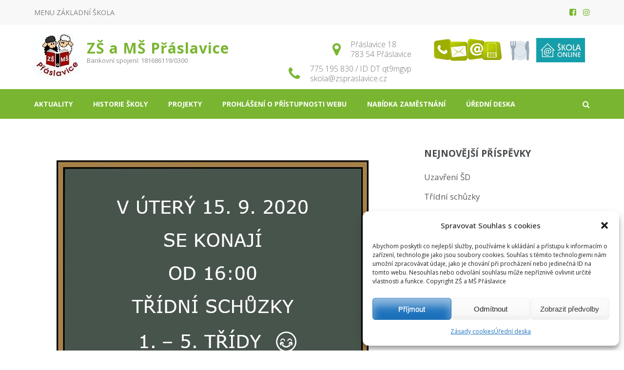

--- FILE ---
content_type: text/html; charset=UTF-8
request_url: https://zspraslavice.cz/2020/09/03/tridni-schuzky-2/
body_size: 11649
content:
<!DOCTYPE html>
<html lang="cs">
<head itemscope itemtype="http://schema.org/WebSite">
<meta charset="UTF-8">
<meta name="viewport" content="width=device-width, initial-scale=1">
<link rel="profile" href="https://gmpg.org/xfn/11">
<link rel="pingback" href="https://zspraslavice.cz/xmlrpc.php">

<title>Třídní schůzky &#8211; ZŠ a MŠ Přáslavice</title>
    <style>
        #wpadminbar #wp-admin-bar-vtrts_free_top_button .ab-icon:before {
            content: "\f185";
            color: #1DAE22;
            top: 3px;
        }
    </style>
    <meta name='robots' content='max-image-preview:large' />
<link rel='dns-prefetch' href='//fonts.googleapis.com' />
<link rel="alternate" type="application/rss+xml" title="ZŠ a MŠ Přáslavice &raquo; RSS zdroj" href="https://zspraslavice.cz/feed/" />
<script type="text/javascript">
window._wpemojiSettings = {"baseUrl":"https:\/\/s.w.org\/images\/core\/emoji\/14.0.0\/72x72\/","ext":".png","svgUrl":"https:\/\/s.w.org\/images\/core\/emoji\/14.0.0\/svg\/","svgExt":".svg","source":{"concatemoji":"https:\/\/zspraslavice.cz\/wp-includes\/js\/wp-emoji-release.min.js?ver=8e46d08663ae7c89ac952b5b1289b88f"}};
/*! This file is auto-generated */
!function(e,a,t){var n,r,o,i=a.createElement("canvas"),p=i.getContext&&i.getContext("2d");function s(e,t){var a=String.fromCharCode,e=(p.clearRect(0,0,i.width,i.height),p.fillText(a.apply(this,e),0,0),i.toDataURL());return p.clearRect(0,0,i.width,i.height),p.fillText(a.apply(this,t),0,0),e===i.toDataURL()}function c(e){var t=a.createElement("script");t.src=e,t.defer=t.type="text/javascript",a.getElementsByTagName("head")[0].appendChild(t)}for(o=Array("flag","emoji"),t.supports={everything:!0,everythingExceptFlag:!0},r=0;r<o.length;r++)t.supports[o[r]]=function(e){if(p&&p.fillText)switch(p.textBaseline="top",p.font="600 32px Arial",e){case"flag":return s([127987,65039,8205,9895,65039],[127987,65039,8203,9895,65039])?!1:!s([55356,56826,55356,56819],[55356,56826,8203,55356,56819])&&!s([55356,57332,56128,56423,56128,56418,56128,56421,56128,56430,56128,56423,56128,56447],[55356,57332,8203,56128,56423,8203,56128,56418,8203,56128,56421,8203,56128,56430,8203,56128,56423,8203,56128,56447]);case"emoji":return!s([129777,127995,8205,129778,127999],[129777,127995,8203,129778,127999])}return!1}(o[r]),t.supports.everything=t.supports.everything&&t.supports[o[r]],"flag"!==o[r]&&(t.supports.everythingExceptFlag=t.supports.everythingExceptFlag&&t.supports[o[r]]);t.supports.everythingExceptFlag=t.supports.everythingExceptFlag&&!t.supports.flag,t.DOMReady=!1,t.readyCallback=function(){t.DOMReady=!0},t.supports.everything||(n=function(){t.readyCallback()},a.addEventListener?(a.addEventListener("DOMContentLoaded",n,!1),e.addEventListener("load",n,!1)):(e.attachEvent("onload",n),a.attachEvent("onreadystatechange",function(){"complete"===a.readyState&&t.readyCallback()})),(e=t.source||{}).concatemoji?c(e.concatemoji):e.wpemoji&&e.twemoji&&(c(e.twemoji),c(e.wpemoji)))}(window,document,window._wpemojiSettings);
</script>
<style type="text/css">
img.wp-smiley,
img.emoji {
	display: inline !important;
	border: none !important;
	box-shadow: none !important;
	height: 1em !important;
	width: 1em !important;
	margin: 0 0.07em !important;
	vertical-align: -0.1em !important;
	background: none !important;
	padding: 0 !important;
}
</style>
	<link rel='stylesheet' id='twb-open-sans-css' href='https://fonts.googleapis.com/css?family=Open+Sans%3A300%2C400%2C500%2C600%2C700%2C800&#038;display=swap&#038;ver=6.1.9' type='text/css' media='all' />
<link rel='stylesheet' id='twbbwg-global-css' href='https://zspraslavice.cz/wp-content/plugins/photo-gallery/booster/assets/css/global.css?ver=1.0.0' type='text/css' media='all' />
<link rel='stylesheet' id='wp-block-library-css' href='https://zspraslavice.cz/wp-includes/css/dist/block-library/style.min.css?ver=8e46d08663ae7c89ac952b5b1289b88f' type='text/css' media='all' />
<link rel='stylesheet' id='classic-theme-styles-css' href='https://zspraslavice.cz/wp-includes/css/classic-themes.min.css?ver=1' type='text/css' media='all' />
<style id='global-styles-inline-css' type='text/css'>
body{--wp--preset--color--black: #000000;--wp--preset--color--cyan-bluish-gray: #abb8c3;--wp--preset--color--white: #ffffff;--wp--preset--color--pale-pink: #f78da7;--wp--preset--color--vivid-red: #cf2e2e;--wp--preset--color--luminous-vivid-orange: #ff6900;--wp--preset--color--luminous-vivid-amber: #fcb900;--wp--preset--color--light-green-cyan: #7bdcb5;--wp--preset--color--vivid-green-cyan: #00d084;--wp--preset--color--pale-cyan-blue: #8ed1fc;--wp--preset--color--vivid-cyan-blue: #0693e3;--wp--preset--color--vivid-purple: #9b51e0;--wp--preset--gradient--vivid-cyan-blue-to-vivid-purple: linear-gradient(135deg,rgba(6,147,227,1) 0%,rgb(155,81,224) 100%);--wp--preset--gradient--light-green-cyan-to-vivid-green-cyan: linear-gradient(135deg,rgb(122,220,180) 0%,rgb(0,208,130) 100%);--wp--preset--gradient--luminous-vivid-amber-to-luminous-vivid-orange: linear-gradient(135deg,rgba(252,185,0,1) 0%,rgba(255,105,0,1) 100%);--wp--preset--gradient--luminous-vivid-orange-to-vivid-red: linear-gradient(135deg,rgba(255,105,0,1) 0%,rgb(207,46,46) 100%);--wp--preset--gradient--very-light-gray-to-cyan-bluish-gray: linear-gradient(135deg,rgb(238,238,238) 0%,rgb(169,184,195) 100%);--wp--preset--gradient--cool-to-warm-spectrum: linear-gradient(135deg,rgb(74,234,220) 0%,rgb(151,120,209) 20%,rgb(207,42,186) 40%,rgb(238,44,130) 60%,rgb(251,105,98) 80%,rgb(254,248,76) 100%);--wp--preset--gradient--blush-light-purple: linear-gradient(135deg,rgb(255,206,236) 0%,rgb(152,150,240) 100%);--wp--preset--gradient--blush-bordeaux: linear-gradient(135deg,rgb(254,205,165) 0%,rgb(254,45,45) 50%,rgb(107,0,62) 100%);--wp--preset--gradient--luminous-dusk: linear-gradient(135deg,rgb(255,203,112) 0%,rgb(199,81,192) 50%,rgb(65,88,208) 100%);--wp--preset--gradient--pale-ocean: linear-gradient(135deg,rgb(255,245,203) 0%,rgb(182,227,212) 50%,rgb(51,167,181) 100%);--wp--preset--gradient--electric-grass: linear-gradient(135deg,rgb(202,248,128) 0%,rgb(113,206,126) 100%);--wp--preset--gradient--midnight: linear-gradient(135deg,rgb(2,3,129) 0%,rgb(40,116,252) 100%);--wp--preset--duotone--dark-grayscale: url('#wp-duotone-dark-grayscale');--wp--preset--duotone--grayscale: url('#wp-duotone-grayscale');--wp--preset--duotone--purple-yellow: url('#wp-duotone-purple-yellow');--wp--preset--duotone--blue-red: url('#wp-duotone-blue-red');--wp--preset--duotone--midnight: url('#wp-duotone-midnight');--wp--preset--duotone--magenta-yellow: url('#wp-duotone-magenta-yellow');--wp--preset--duotone--purple-green: url('#wp-duotone-purple-green');--wp--preset--duotone--blue-orange: url('#wp-duotone-blue-orange');--wp--preset--font-size--small: 13px;--wp--preset--font-size--medium: 20px;--wp--preset--font-size--large: 36px;--wp--preset--font-size--x-large: 42px;--wp--preset--spacing--20: 0.44rem;--wp--preset--spacing--30: 0.67rem;--wp--preset--spacing--40: 1rem;--wp--preset--spacing--50: 1.5rem;--wp--preset--spacing--60: 2.25rem;--wp--preset--spacing--70: 3.38rem;--wp--preset--spacing--80: 5.06rem;}:where(.is-layout-flex){gap: 0.5em;}body .is-layout-flow > .alignleft{float: left;margin-inline-start: 0;margin-inline-end: 2em;}body .is-layout-flow > .alignright{float: right;margin-inline-start: 2em;margin-inline-end: 0;}body .is-layout-flow > .aligncenter{margin-left: auto !important;margin-right: auto !important;}body .is-layout-constrained > .alignleft{float: left;margin-inline-start: 0;margin-inline-end: 2em;}body .is-layout-constrained > .alignright{float: right;margin-inline-start: 2em;margin-inline-end: 0;}body .is-layout-constrained > .aligncenter{margin-left: auto !important;margin-right: auto !important;}body .is-layout-constrained > :where(:not(.alignleft):not(.alignright):not(.alignfull)){max-width: var(--wp--style--global--content-size);margin-left: auto !important;margin-right: auto !important;}body .is-layout-constrained > .alignwide{max-width: var(--wp--style--global--wide-size);}body .is-layout-flex{display: flex;}body .is-layout-flex{flex-wrap: wrap;align-items: center;}body .is-layout-flex > *{margin: 0;}:where(.wp-block-columns.is-layout-flex){gap: 2em;}.has-black-color{color: var(--wp--preset--color--black) !important;}.has-cyan-bluish-gray-color{color: var(--wp--preset--color--cyan-bluish-gray) !important;}.has-white-color{color: var(--wp--preset--color--white) !important;}.has-pale-pink-color{color: var(--wp--preset--color--pale-pink) !important;}.has-vivid-red-color{color: var(--wp--preset--color--vivid-red) !important;}.has-luminous-vivid-orange-color{color: var(--wp--preset--color--luminous-vivid-orange) !important;}.has-luminous-vivid-amber-color{color: var(--wp--preset--color--luminous-vivid-amber) !important;}.has-light-green-cyan-color{color: var(--wp--preset--color--light-green-cyan) !important;}.has-vivid-green-cyan-color{color: var(--wp--preset--color--vivid-green-cyan) !important;}.has-pale-cyan-blue-color{color: var(--wp--preset--color--pale-cyan-blue) !important;}.has-vivid-cyan-blue-color{color: var(--wp--preset--color--vivid-cyan-blue) !important;}.has-vivid-purple-color{color: var(--wp--preset--color--vivid-purple) !important;}.has-black-background-color{background-color: var(--wp--preset--color--black) !important;}.has-cyan-bluish-gray-background-color{background-color: var(--wp--preset--color--cyan-bluish-gray) !important;}.has-white-background-color{background-color: var(--wp--preset--color--white) !important;}.has-pale-pink-background-color{background-color: var(--wp--preset--color--pale-pink) !important;}.has-vivid-red-background-color{background-color: var(--wp--preset--color--vivid-red) !important;}.has-luminous-vivid-orange-background-color{background-color: var(--wp--preset--color--luminous-vivid-orange) !important;}.has-luminous-vivid-amber-background-color{background-color: var(--wp--preset--color--luminous-vivid-amber) !important;}.has-light-green-cyan-background-color{background-color: var(--wp--preset--color--light-green-cyan) !important;}.has-vivid-green-cyan-background-color{background-color: var(--wp--preset--color--vivid-green-cyan) !important;}.has-pale-cyan-blue-background-color{background-color: var(--wp--preset--color--pale-cyan-blue) !important;}.has-vivid-cyan-blue-background-color{background-color: var(--wp--preset--color--vivid-cyan-blue) !important;}.has-vivid-purple-background-color{background-color: var(--wp--preset--color--vivid-purple) !important;}.has-black-border-color{border-color: var(--wp--preset--color--black) !important;}.has-cyan-bluish-gray-border-color{border-color: var(--wp--preset--color--cyan-bluish-gray) !important;}.has-white-border-color{border-color: var(--wp--preset--color--white) !important;}.has-pale-pink-border-color{border-color: var(--wp--preset--color--pale-pink) !important;}.has-vivid-red-border-color{border-color: var(--wp--preset--color--vivid-red) !important;}.has-luminous-vivid-orange-border-color{border-color: var(--wp--preset--color--luminous-vivid-orange) !important;}.has-luminous-vivid-amber-border-color{border-color: var(--wp--preset--color--luminous-vivid-amber) !important;}.has-light-green-cyan-border-color{border-color: var(--wp--preset--color--light-green-cyan) !important;}.has-vivid-green-cyan-border-color{border-color: var(--wp--preset--color--vivid-green-cyan) !important;}.has-pale-cyan-blue-border-color{border-color: var(--wp--preset--color--pale-cyan-blue) !important;}.has-vivid-cyan-blue-border-color{border-color: var(--wp--preset--color--vivid-cyan-blue) !important;}.has-vivid-purple-border-color{border-color: var(--wp--preset--color--vivid-purple) !important;}.has-vivid-cyan-blue-to-vivid-purple-gradient-background{background: var(--wp--preset--gradient--vivid-cyan-blue-to-vivid-purple) !important;}.has-light-green-cyan-to-vivid-green-cyan-gradient-background{background: var(--wp--preset--gradient--light-green-cyan-to-vivid-green-cyan) !important;}.has-luminous-vivid-amber-to-luminous-vivid-orange-gradient-background{background: var(--wp--preset--gradient--luminous-vivid-amber-to-luminous-vivid-orange) !important;}.has-luminous-vivid-orange-to-vivid-red-gradient-background{background: var(--wp--preset--gradient--luminous-vivid-orange-to-vivid-red) !important;}.has-very-light-gray-to-cyan-bluish-gray-gradient-background{background: var(--wp--preset--gradient--very-light-gray-to-cyan-bluish-gray) !important;}.has-cool-to-warm-spectrum-gradient-background{background: var(--wp--preset--gradient--cool-to-warm-spectrum) !important;}.has-blush-light-purple-gradient-background{background: var(--wp--preset--gradient--blush-light-purple) !important;}.has-blush-bordeaux-gradient-background{background: var(--wp--preset--gradient--blush-bordeaux) !important;}.has-luminous-dusk-gradient-background{background: var(--wp--preset--gradient--luminous-dusk) !important;}.has-pale-ocean-gradient-background{background: var(--wp--preset--gradient--pale-ocean) !important;}.has-electric-grass-gradient-background{background: var(--wp--preset--gradient--electric-grass) !important;}.has-midnight-gradient-background{background: var(--wp--preset--gradient--midnight) !important;}.has-small-font-size{font-size: var(--wp--preset--font-size--small) !important;}.has-medium-font-size{font-size: var(--wp--preset--font-size--medium) !important;}.has-large-font-size{font-size: var(--wp--preset--font-size--large) !important;}.has-x-large-font-size{font-size: var(--wp--preset--font-size--x-large) !important;}
.wp-block-navigation a:where(:not(.wp-element-button)){color: inherit;}
:where(.wp-block-columns.is-layout-flex){gap: 2em;}
.wp-block-pullquote{font-size: 1.5em;line-height: 1.6;}
</style>
<link rel='stylesheet' id='ff-google-fonts-css' href='//fonts.googleapis.com/css?family=Raleway%3A400%2C500%2C700&#038;ver=071120180241' type='text/css' media='all' />
<link rel='stylesheet' id='ff-shortcodes-css' href='https://zspraslavice.cz/wp-content/plugins/fruitful-shortcodes/fruitful-shortcodes-2.0.0/assets/css/front.css?ver=071120180241' type='text/css' media='all' />
<link rel='stylesheet' id='bwg_fonts-css' href='https://zspraslavice.cz/wp-content/plugins/photo-gallery/css/bwg-fonts/fonts.css?ver=0.0.1' type='text/css' media='all' />
<link rel='stylesheet' id='sumoselect-css' href='https://zspraslavice.cz/wp-content/plugins/photo-gallery/css/sumoselect.min.css?ver=3.4.6' type='text/css' media='all' />
<link rel='stylesheet' id='mCustomScrollbar-css' href='https://zspraslavice.cz/wp-content/plugins/photo-gallery/css/jquery.mCustomScrollbar.min.css?ver=3.1.5' type='text/css' media='all' />
<link rel='stylesheet' id='bwg_googlefonts-css' href='https://fonts.googleapis.com/css?family=Ubuntu&#038;subset=greek,latin,greek-ext,vietnamese,cyrillic-ext,latin-ext,cyrillic' type='text/css' media='all' />
<link rel='stylesheet' id='bwg_frontend-css' href='https://zspraslavice.cz/wp-content/plugins/photo-gallery/css/styles.min.css?ver=1.8.22' type='text/css' media='all' />
<link rel='stylesheet' id='cmplz-general-css' href='https://zspraslavice.cz/wp-content/plugins/complianz-gdpr/assets/css/cookieblocker.min.css?ver=6.5.5' type='text/css' media='all' />
<link rel='stylesheet' id='education-zone-style-css' href='https://zspraslavice.cz/wp-content/themes/education-zone-modified/style.css?ver=8e46d08663ae7c89ac952b5b1289b88f' type='text/css' media='all' />
<link rel='stylesheet' id='school-zone-style-css' href='https://zspraslavice.cz/wp-content/themes/school-zone-modified/style.css?ver=1.0.1' type='text/css' media='all' />
<link rel='stylesheet' id='font-awesome-css' href='https://zspraslavice.cz/wp-content/plugins/fruitful-shortcodes/fruitful-shortcodes-2.0.0/assets/libs/fontawesome/css/font-awesome.min.css?ver=071120180241' type='text/css' media='all' />
<link rel='stylesheet' id='owl-carousel-css' href='https://zspraslavice.cz/wp-content/themes/education-zone-modified/css/owl.carousel.min.css?ver=8e46d08663ae7c89ac952b5b1289b88f' type='text/css' media='all' />
<link rel='stylesheet' id='owl-theme-default-css' href='https://zspraslavice.cz/wp-content/themes/education-zone-modified/css/owl.theme.default.min.css?ver=8e46d08663ae7c89ac952b5b1289b88f' type='text/css' media='all' />
<link rel='stylesheet' id='jquery-sidr-light-css' href='https://zspraslavice.cz/wp-content/themes/education-zone-modified/css/jquery.sidr.light.min.css?ver=8e46d08663ae7c89ac952b5b1289b88f' type='text/css' media='all' />
<link rel='stylesheet' id='education-zone-google-fonts-css' href='//fonts.googleapis.com/css?family=Open+Sans%3A400%2C900%2C700&#038;subset=latin-ext&#038;ver=6.1.9' type='text/css' media='all' />
<link rel='stylesheet' id='easy_table_style-css' href='https://zspraslavice.cz/wp-content/plugins/easy-table/themes/default/style.css?ver=1.8' type='text/css' media='all' />
<script type='text/javascript' src='https://zspraslavice.cz/wp-includes/js/jquery/jquery.min.js?ver=3.6.1' id='jquery-core-js'></script>
<script type='text/javascript' src='https://zspraslavice.cz/wp-includes/js/jquery/jquery-migrate.min.js?ver=3.3.2' id='jquery-migrate-js'></script>
<script type='text/javascript' src='https://zspraslavice.cz/wp-content/plugins/photo-gallery/booster/assets/js/circle-progress.js?ver=1.2.2' id='twbbwg-circle-js'></script>
<script type='text/javascript' id='twbbwg-global-js-extra'>
/* <![CDATA[ */
var twb = {"nonce":"6fcf4f84f1","ajax_url":"https:\/\/zspraslavice.cz\/wp-admin\/admin-ajax.php","plugin_url":"https:\/\/zspraslavice.cz\/wp-content\/plugins\/photo-gallery\/booster","href":"https:\/\/zspraslavice.cz\/wp-admin\/admin.php?page=twbbwg_photo-gallery"};
var twb = {"nonce":"6fcf4f84f1","ajax_url":"https:\/\/zspraslavice.cz\/wp-admin\/admin-ajax.php","plugin_url":"https:\/\/zspraslavice.cz\/wp-content\/plugins\/photo-gallery\/booster","href":"https:\/\/zspraslavice.cz\/wp-admin\/admin.php?page=twbbwg_photo-gallery"};
/* ]]> */
</script>
<script type='text/javascript' src='https://zspraslavice.cz/wp-content/plugins/photo-gallery/booster/assets/js/global.js?ver=1.0.0' id='twbbwg-global-js'></script>
<script type='text/javascript' id='ahc_front_js-js-extra'>
/* <![CDATA[ */
var ahc_ajax_front = {"ajax_url":"https:\/\/zspraslavice.cz\/wp-admin\/admin-ajax.php","page_id":"2848","page_title":"T\u0159\u00eddn\u00ed sch\u016fzky","post_type":"post"};
/* ]]> */
</script>
<script type='text/javascript' src='https://zspraslavice.cz/wp-content/plugins/visitors-traffic-real-time-statistics/js/front.js?ver=8e46d08663ae7c89ac952b5b1289b88f' id='ahc_front_js-js'></script>
<script type='text/javascript' src='https://zspraslavice.cz/wp-content/plugins/itro-popup/scripts/itro-scripts.js?ver=8e46d08663ae7c89ac952b5b1289b88f' id='itro-scripts-js'></script>
<script type='text/javascript' src='https://zspraslavice.cz/wp-content/plugins/photo-gallery/js/jquery.sumoselect.min.js?ver=3.4.6' id='sumoselect-js'></script>
<script type='text/javascript' src='https://zspraslavice.cz/wp-content/plugins/photo-gallery/js/tocca.min.js?ver=2.0.9' id='bwg_mobile-js'></script>
<script type='text/javascript' src='https://zspraslavice.cz/wp-content/plugins/photo-gallery/js/jquery.mCustomScrollbar.concat.min.js?ver=3.1.5' id='mCustomScrollbar-js'></script>
<script type='text/javascript' src='https://zspraslavice.cz/wp-content/plugins/photo-gallery/js/jquery.fullscreen.min.js?ver=0.6.0' id='jquery-fullscreen-js'></script>
<script type='text/javascript' id='bwg_frontend-js-extra'>
/* <![CDATA[ */
var bwg_objectsL10n = {"bwg_field_required":"je povinn\u00e9 pole.","bwg_mail_validation":"Toto nen\u00ed platn\u00e1 e-mailov\u00e1 adresa.","bwg_search_result":"Nejsou \u017e\u00e1dn\u00e9 sn\u00edmky, kter\u00e9 odpov\u00eddaj\u00ed zadan\u00fdm.","bwg_select_tag":"Select Tag","bwg_order_by":"Order By","bwg_search":"Hledat","bwg_show_ecommerce":"Show Ecommerce","bwg_hide_ecommerce":"Hide Ecommerce","bwg_show_comments":"Zobrazit koment\u00e1\u0159e","bwg_hide_comments":"Skr\u00fdt koment\u00e1\u0159e","bwg_restore":"Obnovit","bwg_maximize":"Maximalizovat","bwg_fullscreen":"Cel\u00e1 obrazovka","bwg_exit_fullscreen":"Ukon\u010dete cel\u00e1 obrazovka","bwg_search_tag":"SEARCH...","bwg_tag_no_match":"No tags found","bwg_all_tags_selected":"All tags selected","bwg_tags_selected":"tags selected","play":"P\u0159ehr\u00e1t","pause":"Pauza","is_pro":"","bwg_play":"P\u0159ehr\u00e1t","bwg_pause":"Pauza","bwg_hide_info":"Skr\u00fdt","bwg_show_info":"Zobrazit informace","bwg_hide_rating":"Hide rating","bwg_show_rating":"Show rating","ok":"Ok","cancel":"Cancel","select_all":"Select all","lazy_load":"0","lazy_loader":"https:\/\/zspraslavice.cz\/wp-content\/plugins\/photo-gallery\/images\/ajax_loader.png","front_ajax":"0","bwg_tag_see_all":"see all tags","bwg_tag_see_less":"see less tags"};
/* ]]> */
</script>
<script type='text/javascript' src='https://zspraslavice.cz/wp-content/plugins/photo-gallery/js/scripts.min.js?ver=1.8.22' id='bwg_frontend-js'></script>
<script type='text/javascript' src='https://zspraslavice.cz/wp-content/themes/school-zone-modified/js/js-image-slider.js?ver=8e46d08663ae7c89ac952b5b1289b88f' id='js-image-slider-js-js'></script>
<link rel="https://api.w.org/" href="https://zspraslavice.cz/wp-json/" /><link rel="alternate" type="application/json" href="https://zspraslavice.cz/wp-json/wp/v2/posts/2848" /><link rel="EditURI" type="application/rsd+xml" title="RSD" href="https://zspraslavice.cz/xmlrpc.php?rsd" />
<link rel="canonical" href="https://zspraslavice.cz/2020/09/03/tridni-schuzky-2/" />
<link rel="alternate" type="application/json+oembed" href="https://zspraslavice.cz/wp-json/oembed/1.0/embed?url=https%3A%2F%2Fzspraslavice.cz%2F2020%2F09%2F03%2Ftridni-schuzky-2%2F" />
<link rel="alternate" type="text/xml+oembed" href="https://zspraslavice.cz/wp-json/oembed/1.0/embed?url=https%3A%2F%2Fzspraslavice.cz%2F2020%2F09%2F03%2Ftridni-schuzky-2%2F&#038;format=xml" />
<style>.cmplz-hidden{display:none!important;}</style><script type="application/ld+json">
{
    "@context": "http://schema.org",
    "@type": "BlogPosting",
    "mainEntityOfPage": {
        "@type": "WebPage",
        "@id": "https://zspraslavice.cz/2020/09/03/tridni-schuzky-2/"
    },
    "headline": "Třídní schůzky",
    "image": {
        "@type": "ImageObject",
        "url": "https://zspraslavice.cz/wp-content/uploads/2020/09/TS.jpg",
        "width": 708,
        "height": 640
    },
    "datePublished": "2020-09-03T10:48:41+0200",
    "dateModified": "2020-09-03T10:48:41+0200",
    "author": {
        "@type": "Person",
        "name": "Eva Šrámková"
    },
    "publisher": {
        "@type": "Organization",
        "name": "ZŠ a MŠ Přáslavice",
        "description": "Bankovní spojení: 181686119/0300",
        "logo": {
            "@type": "ImageObject",
            "url": "https://zspraslavice.cz/wp-content/uploads/2019/03/cropped-logo-1-93x60.jpg",
            "width": 93,
            "height": 60
        }
    },
    "description": ""
}
</script>
<link rel="icon" href="https://zspraslavice.cz/wp-content/uploads/2019/03/cropped-logo-1-1-32x32.jpg" sizes="32x32" />
<link rel="icon" href="https://zspraslavice.cz/wp-content/uploads/2019/03/cropped-logo-1-1-192x192.jpg" sizes="192x192" />
<link rel="apple-touch-icon" href="https://zspraslavice.cz/wp-content/uploads/2019/03/cropped-logo-1-1-180x180.jpg" />
<meta name="msapplication-TileImage" content="https://zspraslavice.cz/wp-content/uploads/2019/03/cropped-logo-1-1-270x270.jpg" />
		<style type="text/css" id="wp-custom-css">
			.site-title a {
  font-family: 'Open Sans', sans-serif !important;
  font-size: 30px !important;
}		</style>
		</head>

<body data-rsssl=1 data-cmplz=1 class="post-template-default single single-post postid-2848 single-format-standard wp-custom-logo" itemscope itemtype="http://schema.org/WebPage">
    <div id="page" class="site">
        <header id="masthead" class="site-header header-two" role="banner">
                        <div class="header-holder">
                                    <div class="header-top">
                        <div class="container">
                            <div class="top-links">
                                                                    <div id="mobile-header-2">
                                        <a id="responsive-btn-child" href="#sidr-secondary-child"><i class="fa fa-bars"></i></a>
                                    </div>
                                    <nav id="top-navigation" class="secondary-nav" role="navigation">                  
                                        <div class="menu-zakladni-skola-2-container"><ul id="secondary-menu" class="menu"><li id="menu-item-4611" class="menu-item menu-item-type-post_type menu-item-object-page menu-item-4611"><a href="https://zspraslavice.cz/zakladni-skola/dokumenty/">MENU ZÁKLADNÍ ŠKOLA</a></li>
</ul></div>                                    </nav><!-- #site-navigation -->
                                                            </div>
                            	<ul class="social-networks">
		        <li><a href="https://www.facebook.com/zspraslavice" target="_blank" title="Facebook"><i class="fa fa-facebook-square"></i></a></li>
		        <li><a href="https://www.instagram.com/zspraslavice/" target="_blank" title="Instagram"><i class="fa fa-instagram"></i></a></li>
			</ul>
                            </div>
                    </div>
                                <div class="header-m">
                    <div class="container">
                        <div class="site-branding">
                            <a href="https://zspraslavice.cz/" class="custom-logo-link" rel="home"><img width="93" height="93" src="https://zspraslavice.cz/wp-content/uploads/2019/03/cropped-logo-1.jpg" class="custom-logo" alt="ZŠ a MŠ Přáslavice" decoding="async" srcset="https://zspraslavice.cz/wp-content/uploads/2019/03/cropped-logo-1.jpg 93w, https://zspraslavice.cz/wp-content/uploads/2019/03/cropped-logo-1-70x70.jpg 70w" sizes="(max-width: 93px) 100vw, 93px" /></a>                            <div class="text-logo">

                                                                    <p class="site-title"><a href="https://zspraslavice.cz/" rel="home">ZŠ a MŠ Přáslavice</a></p>
                                                                    <p class="site-description">Bankovní spojení: 181686119/0300</p>
                                 
                            </div><!-- .text-logo -->                   
                        </div><!-- .site-branding -->
													<span style="float:right;line-height: 67px;font-size: 40px;padding: 0 10px;">
							<a href="https://zspraslavice.cz/kontakty/"><img src="https://zspraslavice.cz/wp-content/uploads/2019/02/kontakty.png" alt="Kontakty" title="Kontakty" style="vertical-align: -0.2em !important;"></a>
<a href="https://www.strava.cz/strava5/Jidelnicky?zarizeni=11348"><span title="Jídelní lístek">🍽️</span></a>
<a href="https://www.skolaonline.cz/"><img src="https://zspraslavice.cz/wp-content/uploads/2024/03/IMG_3554-e1710933108250.jpeg" alt="Kontakty" title="Kontakty" style="vertical-align: -0.2em !important;"></a>
							</span>
												
                                                    <div class="info-box">
                                <i class="fa fa-map-marker" aria-hidden="true"></i>
                                <span class="header-address">Přáslavice 18<br>783 54 Přáslavice</span>
                            </div>

                                                    <div class="info-box"> 
                                <i class="fa fa-phone" aria-hidden="true"></i>
                                <span>
                                <a class="header-phone" href="tel:7751958309">775 195 830 / ID DT qt9mgvp</a> <a class="header-email" href="mailto:skola@zspraslavice.cz">skola@zspraslavice.cz</a>                                </span>
                            </div>

                                            </div>
                </div>
            </div>
            <div class="sticky-holder"></div>  
            <div class="header-bottom">
                <div class="container">

                        <div id="mobile-header">
        <a id="responsive-menu-button" href="#sidr-main"><i class="fa fa-bars"></i></a>
    </div>    
    <nav id="site-navigation" class="main-navigation" role="navigation" itemscope itemtype="http://schema.org/SiteNavigationElement">
        <div class="menu-hlavni-menu-container"><ul id="primary-menu" class="menu"><li id="menu-item-1349" class="menu-item menu-item-type-post_type menu-item-object-page current_page_parent menu-item-1349"><a href="https://zspraslavice.cz/aktuality/">Aktuality</a></li>
<li id="menu-item-1347" class="menu-item menu-item-type-post_type menu-item-object-page menu-item-1347"><a href="https://zspraslavice.cz/historie-skoly/">Historie školy</a></li>
<li id="menu-item-81" class="menu-item menu-item-type-post_type menu-item-object-page menu-item-81"><a href="https://zspraslavice.cz/projekty/">Projekty</a></li>
<li id="menu-item-1885" class="menu-item menu-item-type-post_type menu-item-object-page menu-item-home menu-item-1885"><a href="https://zspraslavice.cz/">Prohlášení o přístupnosti webu</a></li>
<li id="menu-item-2444" class="menu-item menu-item-type-post_type menu-item-object-page menu-item-2444"><a href="https://zspraslavice.cz/nabidka-zamestnani-2/">Nabídka zaměstnání</a></li>
<li id="menu-item-4780" class="menu-item menu-item-type-post_type menu-item-object-page menu-item-privacy-policy menu-item-4780"><a href="https://zspraslavice.cz/uredni-deska/">Úřední deska</a></li>
</ul></div>    </nav><!-- #site-navigation -->
                        
                    <div class="form-section">
                    <a href="#" id="search-btn"><i class="fa fa-search" aria-hidden="true"></i></a>
                        <div class="example">                       
                            <form role="search" method="get" class="search-form" action="https://zspraslavice.cz/">
				<label>
					<span class="screen-reader-text">Vyhledávání</span>
					<input type="search" class="search-field" placeholder="Hledat &hellip;" value="" name="s" />
				</label>
				<input type="submit" class="search-submit" value="Hledat" />
			</form>                        </div>
                    </div>
                </div>
            </div>
            
        </header>
        <div class="page-header">
		<div class="container">
	        
                    
		</div>
	</div>
        <div id="content" class="site-content">
            <div class="container">
                <div class="row">
    
	<div id="primary" class="content-area">
	    <main id="main" class="site-main" role="main">

		
<article id="post-2848" class="post-2848 post type-post status-publish format-standard has-post-thumbnail hentry category-nezarazene">
    <div class="post-thumbnail"><img width="708" height="640" src="https://zspraslavice.cz/wp-content/uploads/2020/09/TS.jpg" class="attachment-post-thumbnail size-post-thumbnail wp-post-image" alt="" decoding="async" srcset="https://zspraslavice.cz/wp-content/uploads/2020/09/TS.jpg 708w, https://zspraslavice.cz/wp-content/uploads/2020/09/TS-300x271.jpg 300w, https://zspraslavice.cz/wp-content/uploads/2020/09/TS-700x633.jpg 700w" sizes="(max-width: 708px) 100vw, 708px" /></div>    
	<header class="entry-header">
		<h1 class="entry-title" itemprop="headline">Třídní schůzky</h1>		<div class="entry-meta">
			<span class="posted-on"><i class="fa fa-calendar-o"></i><a href="https://zspraslavice.cz/2020/09/03/tridni-schuzky-2/" rel="bookmark"><time class="entry-date published updated" datetime="2020-09-03T10:48:41+02:00">3 Zář,2020</time></a></span>
	<span class="byline"><i class="fa fa-user"></i><span class="author vcard"><a class="url fn n" href="https://zspraslavice.cz/author/sramkovae/">Eva Šrámková</a></span></span>		</div><!-- .entry-meta -->
			</header><!-- .entry-header -->

	<div class="entry-content" itemprop="text">
			</div><!-- .entry-content -->

	</article><!-- #post-## -->

	<nav class="navigation post-navigation" aria-label="Příspěvky">
		<h2 class="screen-reader-text">Navigace pro příspěvek</h2>
		<div class="nav-links"><div class="nav-previous"><a href="https://zspraslavice.cz/2020/08/28/provoz-zs-a-ms-ve-sk-roce-2020-2021-vzhledem-ke-covid-19/" rel="prev">Provoz ZŠ a MŠ ve šk. roce 2020/2021 vzhledem ke COVID-19</a></div><div class="nav-next"><a href="https://zspraslavice.cz/2020/09/09/%ef%bb%bfprvni-tyden-skoly-v-zs-praslavice/" rel="next">﻿První týden školy v ZŠ Přáslavice</a></div></div>
	</nav>
		</main><!-- #main -->
	</div><!-- #primary -->


<aside id="secondary" class="widget-area" role="complementary" itemscope itemtype="http://schema.org/WPSideBar">
	
		<section id="recent-posts-2" class="widget widget_recent_entries">
		<h2 class="widget-title">Nejnovější příspěvky</h2>
		<ul>
											<li>
					<a href="https://zspraslavice.cz/2026/01/21/uzavreni-sd/">Uzavření ŠD</a>
									</li>
											<li>
					<a href="https://zspraslavice.cz/2025/12/18/tridni-schuzky-8/">Třídní schůzky</a>
									</li>
											<li>
					<a href="https://zspraslavice.cz/2025/12/12/zpivani-u-stromecku/">Zpívání u stromečku</a>
									</li>
											<li>
					<a href="https://zspraslavice.cz/2025/12/08/vanocni-skola-nenecisto/">Vánoční škola nenečisto</a>
									</li>
											<li>
					<a href="https://zspraslavice.cz/2025/12/08/zapis-do-prvniho-rocniku/">Zápis do prvního ročníku</a>
									</li>
					</ul>

		</section><section id="text-2" class="widget widget_text"><h2 class="widget-title">Projekty školy</h2>			<div class="textwidget"><p><img class="wp-image-27 alignleft" src="https://zspraslavice.cz/wp-content/uploads/2016/09/ZNAK_o.jpg" alt="Logo Přáslavice"  width="80" height="30"/><img class="wp-image-27" src="https://zspraslavice.cz/wp-content/uploads/2016/09/european-union-flag.jpg" alt="Logo evropské unie"  width="125" height="70"/><br />
<b><br />
Národní plán obnovy<br />
Digitalizujeme</b><br />
<a href="https://zspraslavice.cz/projekty/">Více informací o projektech</a></p>
</div>
		</section><section id="text-3" class="widget widget_text"><h2 class="widget-title">Adresa školy</h2>			<div class="textwidget"><p><b>Základní škola Přáslavice</b><br />
Přáslavice 18<br />
783 54 Přáslavice</p>
<p>Tel.: 775 195 830<br />
IČO: 750 28 867<br />
<a href="https://zspraslavice.cz/kontakty/">Více kontaktů</a></p>
</div>
		</section></aside><!-- #secondary -->
            </div>
        </div>
	</div><!-- #content -->

	<footer id="colophon" class="site-footer" role="contentinfo" itemscope itemtype="http://schema.org/WPFooter">
	    <div class="container">
	                  <div class="widget-area">
				<div class="row">
					
                                            <div class="col">
		<section id="recent-posts-4" class="widget widget_recent_entries">
		<h2 class="widget-title">Nejnovější příspěvky</h2>
		<ul>
											<li>
					<a href="https://zspraslavice.cz/2026/01/21/uzavreni-sd/">Uzavření ŠD</a>
									</li>
											<li>
					<a href="https://zspraslavice.cz/2025/12/18/tridni-schuzky-8/">Třídní schůzky</a>
									</li>
											<li>
					<a href="https://zspraslavice.cz/2025/12/12/zpivani-u-stromecku/">Zpívání u stromečku</a>
									</li>
					</ul>

		</section></div>                        
                     
                    
                                            <div class="col"><section id="meta-4" class="widget widget_meta"><h2 class="widget-title">Základní informace</h2>
		<ul>
						<li><a href="https://zspraslavice.cz/wp-login.php">Přihlásit se</a></li>
			<li><a href="https://zspraslavice.cz/feed/">Zdroj kanálů (příspěvky)</a></li>
			<li><a href="https://zspraslavice.cz/comments/feed/">Kanál komentářů</a></li>

			<li><a href="https://cs.wordpress.org/">Česká lokalizace</a></li>
		</ul>

		</section></div>                        
                     
                    
                                            <div class="col"><section id="search-4" class="widget widget_search"><form role="search" method="get" class="search-form" action="https://zspraslavice.cz/">
				<label>
					<span class="screen-reader-text">Vyhledávání</span>
					<input type="search" class="search-field" placeholder="Hledat &hellip;" value="" name="s" />
				</label>
				<input type="submit" class="search-submit" value="Hledat" />
			</form></section></div>                        
                                            				
				</div>
			</div>
                        
			<div class="site-info">
			    	<ul class="social-networks">
		        <li><a href="https://www.facebook.com/zspraslavice" target="_blank" title="Facebook"><i class="fa fa-facebook-square"></i></a></li>
		        <li><a href="https://www.instagram.com/zspraslavice/" target="_blank" title="Instagram"><i class="fa fa-instagram"></i></a></li>
			</ul>
                        
                <p> 
                <span>Copyright © 2013 - 2024 Základní škola a Mateřská škola Přáslavice 18</span>    			    <span class="by">
                        <a href="https://raratheme.com/wordpress-themes/school-zone/" rel="designer" target="_blank">School Zone                         </a>
                         by Rara Theme. Powered by <a href="https://wordpress.org/" target="_blank">WordPress</a>.
                    </span>
                    <a class="privacy-policy-link" href="https://zspraslavice.cz/uredni-deska/">Úřední deska</a>                </p>
			</div><!-- .site-info -->
		</div>
	</footer><!-- #colophon -->
</div><!-- #page -->

			<!-- Fruitful Shortcodes Custom Styles -->
			<style>
						</style>
			
<!-- Consent Management powered by Complianz | GDPR/CCPA Cookie Consent https://wordpress.org/plugins/complianz-gdpr -->
<div id="cmplz-cookiebanner-container"><div class="cmplz-cookiebanner cmplz-hidden banner-1 optin cmplz-bottom-right cmplz-categories-type-view-preferences" aria-modal="true" data-nosnippet="true" role="dialog" aria-live="polite" aria-labelledby="cmplz-header-1-optin" aria-describedby="cmplz-message-1-optin">
	<div class="cmplz-header">
		<div class="cmplz-logo"></div>
		<div class="cmplz-title" id="cmplz-header-1-optin">Spravovat Souhlas s cookies</div>
		<div class="cmplz-close" tabindex="0" role="button" aria-label="close-dialog">
			<svg aria-hidden="true" focusable="false" data-prefix="fas" data-icon="times" class="svg-inline--fa fa-times fa-w-11" role="img" xmlns="http://www.w3.org/2000/svg" viewBox="0 0 352 512"><path fill="currentColor" d="M242.72 256l100.07-100.07c12.28-12.28 12.28-32.19 0-44.48l-22.24-22.24c-12.28-12.28-32.19-12.28-44.48 0L176 189.28 75.93 89.21c-12.28-12.28-32.19-12.28-44.48 0L9.21 111.45c-12.28 12.28-12.28 32.19 0 44.48L109.28 256 9.21 356.07c-12.28 12.28-12.28 32.19 0 44.48l22.24 22.24c12.28 12.28 32.2 12.28 44.48 0L176 322.72l100.07 100.07c12.28 12.28 32.2 12.28 44.48 0l22.24-22.24c12.28-12.28 12.28-32.19 0-44.48L242.72 256z"></path></svg>
		</div>
	</div>

	<div class="cmplz-divider cmplz-divider-header"></div>
	<div class="cmplz-body">
		<div class="cmplz-message" id="cmplz-message-1-optin">Abychom poskytli co nejlepší služby, používáme k ukládání a přístupu k informacím o zařízení, technologie jako jsou soubory cookies. Souhlas s těmito technologiemi nám umožní zpracovávat údaje, jako je chování při procházení nebo jedinečná ID na tomto webu. Nesouhlas nebo odvolání souhlasu může nepříznivě ovlivnit určité vlastnosti a funkce. Copyright ZŠ a MŠ Přáslavice</div>
		<!-- categories start -->
		<div class="cmplz-categories">
			<details class="cmplz-category cmplz-functional" >
				<summary>
						<span class="cmplz-category-header">
							<span class="cmplz-category-title">Funkční</span>
							<span class='cmplz-always-active'>
								<span class="cmplz-banner-checkbox">
									<input type="checkbox"
										   id="cmplz-functional-optin"
										   data-category="cmplz_functional"
										   class="cmplz-consent-checkbox cmplz-functional"
										   size="40"
										   value="1"/>
									<label class="cmplz-label" for="cmplz-functional-optin" tabindex="0"><span class="screen-reader-text">Funkční</span></label>
								</span>
								Vždy aktivní							</span>
							<span class="cmplz-icon cmplz-open">
								<svg xmlns="http://www.w3.org/2000/svg" viewBox="0 0 448 512"  height="18" ><path d="M224 416c-8.188 0-16.38-3.125-22.62-9.375l-192-192c-12.5-12.5-12.5-32.75 0-45.25s32.75-12.5 45.25 0L224 338.8l169.4-169.4c12.5-12.5 32.75-12.5 45.25 0s12.5 32.75 0 45.25l-192 192C240.4 412.9 232.2 416 224 416z"/></svg>
							</span>
						</span>
				</summary>
				<div class="cmplz-description">
					<span class="cmplz-description-functional">Technické uložení nebo přístup je nezbytně nutný pro legitimní účel umožnění použití konkrétní služby, kterou si odběratel nebo uživatel výslovně vyžádal, nebo pouze za účelem provedení přenosu sdělení prostřednictvím sítě elektronických komunikací.</span>
				</div>
			</details>

			<details class="cmplz-category cmplz-preferences" >
				<summary>
						<span class="cmplz-category-header">
							<span class="cmplz-category-title">Předvolby</span>
							<span class="cmplz-banner-checkbox">
								<input type="checkbox"
									   id="cmplz-preferences-optin"
									   data-category="cmplz_preferences"
									   class="cmplz-consent-checkbox cmplz-preferences"
									   size="40"
									   value="1"/>
								<label class="cmplz-label" for="cmplz-preferences-optin" tabindex="0"><span class="screen-reader-text">Předvolby</span></label>
							</span>
							<span class="cmplz-icon cmplz-open">
								<svg xmlns="http://www.w3.org/2000/svg" viewBox="0 0 448 512"  height="18" ><path d="M224 416c-8.188 0-16.38-3.125-22.62-9.375l-192-192c-12.5-12.5-12.5-32.75 0-45.25s32.75-12.5 45.25 0L224 338.8l169.4-169.4c12.5-12.5 32.75-12.5 45.25 0s12.5 32.75 0 45.25l-192 192C240.4 412.9 232.2 416 224 416z"/></svg>
							</span>
						</span>
				</summary>
				<div class="cmplz-description">
					<span class="cmplz-description-preferences">Technické uložení nebo přístup je nezbytný pro legitimní účel ukládání preferencí, které nejsou požadovány odběratelem nebo uživatelem.</span>
				</div>
			</details>

			<details class="cmplz-category cmplz-statistics" >
				<summary>
						<span class="cmplz-category-header">
							<span class="cmplz-category-title">Statistiky</span>
							<span class="cmplz-banner-checkbox">
								<input type="checkbox"
									   id="cmplz-statistics-optin"
									   data-category="cmplz_statistics"
									   class="cmplz-consent-checkbox cmplz-statistics"
									   size="40"
									   value="1"/>
								<label class="cmplz-label" for="cmplz-statistics-optin" tabindex="0"><span class="screen-reader-text">Statistiky</span></label>
							</span>
							<span class="cmplz-icon cmplz-open">
								<svg xmlns="http://www.w3.org/2000/svg" viewBox="0 0 448 512"  height="18" ><path d="M224 416c-8.188 0-16.38-3.125-22.62-9.375l-192-192c-12.5-12.5-12.5-32.75 0-45.25s32.75-12.5 45.25 0L224 338.8l169.4-169.4c12.5-12.5 32.75-12.5 45.25 0s12.5 32.75 0 45.25l-192 192C240.4 412.9 232.2 416 224 416z"/></svg>
							</span>
						</span>
				</summary>
				<div class="cmplz-description">
					<span class="cmplz-description-statistics">Technické uložení nebo přístup, který se používá výhradně pro statistické účely.</span>
					<span class="cmplz-description-statistics-anonymous">Technické uložení nebo přístup, který se používá výhradně pro anonymní statistické účely. Bez předvolání, dobrovolného plnění ze strany vašeho Poskytovatele internetových služeb nebo dalších záznamů od třetí strany nelze informace, uložené nebo získané pouze pro tento účel, obvykle použít k vaší identifikaci.</span>
				</div>
			</details>
			<details class="cmplz-category cmplz-marketing" >
				<summary>
						<span class="cmplz-category-header">
							<span class="cmplz-category-title">Marketing</span>
							<span class="cmplz-banner-checkbox">
								<input type="checkbox"
									   id="cmplz-marketing-optin"
									   data-category="cmplz_marketing"
									   class="cmplz-consent-checkbox cmplz-marketing"
									   size="40"
									   value="1"/>
								<label class="cmplz-label" for="cmplz-marketing-optin" tabindex="0"><span class="screen-reader-text">Marketing</span></label>
							</span>
							<span class="cmplz-icon cmplz-open">
								<svg xmlns="http://www.w3.org/2000/svg" viewBox="0 0 448 512"  height="18" ><path d="M224 416c-8.188 0-16.38-3.125-22.62-9.375l-192-192c-12.5-12.5-12.5-32.75 0-45.25s32.75-12.5 45.25 0L224 338.8l169.4-169.4c12.5-12.5 32.75-12.5 45.25 0s12.5 32.75 0 45.25l-192 192C240.4 412.9 232.2 416 224 416z"/></svg>
							</span>
						</span>
				</summary>
				<div class="cmplz-description">
					<span class="cmplz-description-marketing">Technické uložení nebo přístup je nutný k vytvoření uživatelských profilů za účelem zasílání reklamy nebo sledování uživatele na webových stránkách nebo několika webových stránkách pro podobné marketingové účely.</span>
				</div>
			</details>
		</div><!-- categories end -->
			</div>

	<div class="cmplz-links cmplz-information">
		<a class="cmplz-link cmplz-manage-options cookie-statement" href="#" data-relative_url="#cmplz-manage-consent-container">Spravovat možnosti</a>
		<a class="cmplz-link cmplz-manage-third-parties cookie-statement" href="#" data-relative_url="#cmplz-cookies-overview">Spravovat služby</a>
		<a class="cmplz-link cmplz-manage-vendors tcf cookie-statement" href="#" data-relative_url="#cmplz-tcf-wrapper">Správa {vendor_count} prodejců</a>
		<a class="cmplz-link cmplz-external cmplz-read-more-purposes tcf" target="_blank" rel="noopener noreferrer nofollow" href="https://cookiedatabase.org/tcf/purposes/">Přečtěte si více o těchto účelech</a>
			</div>

	<div class="cmplz-divider cmplz-footer"></div>

	<div class="cmplz-buttons">
		<button class="cmplz-btn cmplz-accept">Příjmout</button>
		<button class="cmplz-btn cmplz-deny">Odmítnout</button>
		<button class="cmplz-btn cmplz-view-preferences">Zobrazit předvolby</button>
		<button class="cmplz-btn cmplz-save-preferences">Uložit předvolby</button>
		<a class="cmplz-btn cmplz-manage-options tcf cookie-statement" href="#" data-relative_url="#cmplz-manage-consent-container">Zobrazit předvolby</a>
			</div>

	<div class="cmplz-links cmplz-documents">
		<a class="cmplz-link cookie-statement" href="#" data-relative_url="">{title}</a>
		<a class="cmplz-link privacy-statement" href="#" data-relative_url="">{title}</a>
		<a class="cmplz-link impressum" href="#" data-relative_url="">{title}</a>
			</div>

</div>
</div>
					<div id="cmplz-manage-consent" data-nosnippet="true"><button class="cmplz-btn cmplz-hidden cmplz-manage-consent manage-consent-1">Spravovat souhlas</button>

</div><script type='text/javascript' src='https://zspraslavice.cz/wp-content/plugins/fruitful-shortcodes/fruitful-shortcodes-2.0.0/assets/js/front.min.js?ver=071120180241' id='ff-shortcodes-js'></script>
<script type='text/javascript' src='https://zspraslavice.cz/wp-content/themes/school-zone-modified/js/custom.js?ver=1.0.1' id='school-zone-custom-js-js'></script>
<script type='text/javascript' src='https://zspraslavice.cz/wp-content/themes/education-zone-modified/js/owl.carousel.min.js?ver=2.2.1' id='owl-carousel-js'></script>
<script type='text/javascript' src='https://zspraslavice.cz/wp-content/themes/education-zone-modified/js/jquery.sidr.min.js?ver=2.6.0' id='jquery-sidr-js'></script>
<script type='text/javascript' src='https://zspraslavice.cz/wp-content/themes/education-zone-modified/js/waypoint.min.js?ver=2.0.3' id='waypoint-js'></script>
<script type='text/javascript' src='https://zspraslavice.cz/wp-content/themes/education-zone-modified/js/jquery.counterup.min.js?ver=1.0' id='jquery-counterup-js'></script>
<script type='text/javascript' id='education-zone-custom-js-extra'>
/* <![CDATA[ */
var education_zone_data = {"rtl":""};
/* ]]> */
</script>
<script type='text/javascript' src='https://zspraslavice.cz/wp-content/themes/education-zone-modified/js/custom.min.js?ver=1.0.1' id='education-zone-custom-js'></script>
<script type='text/javascript' id='cmplz-cookiebanner-js-extra'>
/* <![CDATA[ */
var complianz = {"prefix":"cmplz_","user_banner_id":"1","set_cookies":[],"block_ajax_content":"","banner_version":"11","version":"6.5.5","store_consent":"","do_not_track_enabled":"","consenttype":"optin","region":"eu","geoip":"","dismiss_timeout":"","disable_cookiebanner":"","soft_cookiewall":"","dismiss_on_scroll":"","cookie_expiry":"365","url":"https:\/\/zspraslavice.cz\/wp-json\/complianz\/v1\/","locale":"lang=cs&locale=cs_CZ","set_cookies_on_root":"","cookie_domain":"","current_policy_id":"16","cookie_path":"\/","categories":{"statistics":"statistika","marketing":"marketing"},"tcf_active":"","placeholdertext":"Klepnut\u00edm p\u0159ijm\u011bte marketingov\u00e9 soubory cookie a povolte tento obsah","aria_label":"Klepnut\u00edm p\u0159ijm\u011bte marketingov\u00e9 soubory cookie a povolte tento obsah","css_file":"https:\/\/zspraslavice.cz\/wp-content\/uploads\/complianz\/css\/banner-{banner_id}-{type}.css?v=11","page_links":{"eu":{"cookie-statement":{"title":"Z\u00e1sady cookies ","url":"https:\/\/zspraslavice.cz\/zasady-cookies-eu\/"},"privacy-statement":{"title":"\u00da\u0159edn\u00ed deska","url":"https:\/\/zspraslavice.cz\/uredni-deska\/"}}},"tm_categories":"","forceEnableStats":"","preview":"","clean_cookies":""};
/* ]]> */
</script>
<script defer type='text/javascript' src='https://zspraslavice.cz/wp-content/plugins/complianz-gdpr/cookiebanner/js/complianz.min.js?ver=6.5.5' id='cmplz-cookiebanner-js'></script>

</body>
</html>


--- FILE ---
content_type: text/css
request_url: https://zspraslavice.cz/wp-content/themes/school-zone-modified/style.css?ver=1.0.1
body_size: 3079
content:
/*!
Theme Name: School Zone Modified
Theme URI: https://raratheme.com/wordpress-themes/school-zone/
Author: Rara Theme
Author URI: http://raratheme.com/
Description: School Zone is a child theme of Education Zone free WordPress theme. School Zone is designed to suit special requirements of educational institutions like college, school, university, LMS, Training Center, Academy, Primary School, High school and Kindergarten. School Zone is very versatile and can be used to build various types of corporate and business websites. The theme is highly customizable with various features and personalization options. Like the parent theme, School Zone includes features like custom menu, attractive banner, stats counter, courses section, testimonial section, banner with Call-to-Action(CTA) button, and social media. The theme is SEO friendly with optimized codes, which make it easy for your site to rank on Google and other search engines. The theme is rigorously tested and optimized for speed and faster page load time and has a secure and clean code. The theme is also translation ready. Designed with visitor engagement in mind, School Zone helps you to easily and intuitively create professional and appealing websites. If your school, college or university needs an online home that is dynamic and multi-functional, this theme is a good place to start. Check the demo at https://demo.raratheme.com/school-zone/, documentation at http://raratheme.com/documentation/school-zone/, and get support at http://raratheme.com/support-ticket/.
Template: education-zone-modified
Version: 1.0.1
License: GNU General Public License v2 or later
License URI: http://www.gnu.org/licenses/gpl-2.0.html
Text Domain: school-zone
Tags: blog, two-columns, right-sidebar, footer-widgets, custom-background, custom-header, custom-menu, featured-images, threaded-comments, translation-ready, full-width-template, education, theme-options, custom-logo, e-commerce, one-column, post-formats

This theme, like WordPress, is licensed under the GPL.
Use it to make something cool, have fun, and share what you've learned with others.

School Zone is based on Underscores http://underscores.me/, (C) 2012-2016 Automattic, Inc.
Underscores is distributed under the terms of the GNU GPL v2 or later.
*/

.site-header .header-top .top-links {
    float: left;
}

.site-header.header-two .top-links {
	margin-top: 0;
}

.site-header.header-two .top-links span {
	border-left: 1px solid #7f7f7f;
	display: inline-block;
	font-size: 14px;
	line-height: 14px;
}

.site-header.header-two .top-links span a {
	text-transform: uppercase;
	color: #7f7f7f;
	font-size: 14px;
	line-height: 14px;
}

.site-header.header-two .top-links span a:hover {
	color: #3790c9;
	;
	opacity: 1;
}

.site-header .social-networks {
    margin: 0;
    padding: 0;
    float: right;
    font-size: 0;
    line-height: 0;
}

.site-header .social-networks li {
    display: inline-block;
    margin-left: 14px;
    list-style: none;
    color: #7f7f7f;
    font-size: 16px;
    line-height: 18px;
}

.site-header .social-networks li a{
    color: #79B530;
    -webkit-transition: ease 0.2s;
    -moz-transition: ease 0.2s;
    transition: ease 0.2s;
}

.site-header .social-networks li a:hover {
    color: #7f7f7f;
}

.site-header.header-two #secondary-menu {
	width: auto;
}

.site-header.header-two #mobile-header-2 .fa {
	color: #121212;
}

.site-header.header-two #secondary-menu li {
	display: inline-block;
	color: #7f7f7f;
	font-size: 14px;
	line-height: 17px;
	text-transform: uppercase;
	border-left: 1px solid #7f7f7f;
}

.site-header.header-two #secondary-menu li a {
	color: #7f7f7f;
	padding: 0;
	margin-right: 4px;
	padding-left: 10px;
}

.site-header.header-two #secondary-menu li a:hover,
.site-header.header-two #secondary-menu li a:focus,
.site-header.header-two #secondary-menu li:hover > a,
.site-header.header-two #secondary-menu li:focus > a,
.site-header.header-two #secondary-menu .current-menu-item > a,
.site-header.header-two #secondary-menu .current-menu-ancestor > a,
.site-header.header-two #secondary-menu .current_page_item > a,
.site-header.header-two #secondary-menu .current_page_ancestor > a{
    color: #79B530;
    opacity: 1;
}

.site-header.header-two #secondary-menu li:first-child {
	border-left: 0;
	padding-left: 0;
}

.site-header.header-two #secondary-menu li:first-child a {
	padding-left: 0;
}

.site-header.header-two .header-top .secondary-nav{
    padding: 0;
}

.site-header.header-two .header-top {
	background: #f8f8f8;
	padding: 16px 0;
}

.site-header.header-two .main-navigation {
	float: left;
	width: auto;
}

.site-header.header-two .header-top .secondary-nav ul {
	display: block;
	position: relative;
	background: none;
    font-size: 14px;
    line-height: 17px;
}

.site-branding {
    float: left;
    display: flex;
    align-content: center;
	align-items: center;
}

.site-branding .custom-logo{
    margin-right: 15px;
}

.site-branding .site-title a{
    font-size: 26px;
    line-height: 29px;
    color: #79B530;
}

/*.site-branding*/

.site-header .apply-btn {
    border: 2px solid #79B530;
    color: #79B530;
    padding: 15px 32px;
    font-size: 14px;
    line-height: 14px;
    font-weight: 900;
    text-transform: uppercase;
    float: right;
    margin-top: 10px;
    transition: all 0.2s ease 0s;
}

.site-header .apply-btn:hover, 
.site-header .apply-btn:focus {
    background: #79B530;
    color: #fff;
}

.site-header.header-two .form-section {
	float: right;
	position: relative;
	padding: 16px 0;
}

.site-header.header-two .form-section .fa {
	color: #fff;
}

.site-header.header-two .form-section .example {
	position: absolute;
	display: none;
	top: 100%;
	right: 0;
	z-index: 999;
	background: #3B9AD7;
}

.site-header.header-two .form-section .example form {
	width: 240px;
	height: 40px;
	padding: 5px 5px;
	box-shadow: 0 1px 0 0 #3B9AD7;
	background: #3B9AD7;
	border: 0;
}

.site-header.header-two .form-section .example form input[type="search"] {
	height: 100%;
	padding: 0 10px;
	background: none;
	width: 75%;
	float: left;
	color: #fff;
}

.site-header.header-two .form-section .example form input[type="submit"] {
	float: left;
	width: 35px;
	background: rgba(0, 0, 0, 0) url("images/search-icon.png") no-repeat scroll 12px 5px;
	border: 0;
    padding: 0;
    box-shadow: none;
    text-indent: 100%;
}

.site-header.header-two .info-box {
	float: right;
	/*width: 200px;*/
	overflow: hidden;
	font-size: 16px;
	line-height: 20px;
	font-weight: 300;
	margin-right: 30px;
	color: #747474;
	margin-top: 10px;
}

.site-header.header-two .info-box .fa {
	display: inline-block;
	color: #79B530;
	font-size: 30px;
	margin-right: 16px;
	line-height: 32px;
    vertical-align: middle;
}

.site-header.header-two .info-box span {
	display: inline-block;
	vertical-align: middle;
}

.site-header.header-two .info-box span a {
	color: #747474;
	display: block;
}

.site-header.header-two .info-box span a:hover {
	color: #79B530;
}

.site-header.header-two #mobile-header {
	padding: 20px 0;
	float: left;
}

.site-header.header-two #mobile-header .fa {
	color: #fff;
}

.site-header.header-two .form-section .example form input[type="submit"] {
	width: 30px;
}

.site-header .header-bottom{
    background: #79B530;
}

.main-navigation ul ul{
    background: #79B530;
}

.site-header.header-two .form-section .example form{
    background: #79B530;
    box-shadow: 0 1px 0 0 #79B530;
}

.banner{
    position: relative;
}

.banner:after{
    content: '';
    position: absolute;
    top: 0;
    left: 0;
    width: 100%;
    height: 100%;
    background: rgba(0, 0, 0, 0.5);
}

.banner .banner-text{
    z-index: 1;
    top: 50%;
    -webkit-transform: translateY(-50%);
    -moz-transform: translateY(-50%);
    transform: translateY(-50%);
    height: auto;
}

.banner .banner-text .text{
    max-width: 650px;
    width: 100%;
    margin: 0 auto;
    text-align: center;
    color: #fff;
}

.banner img{
    width: 100%;
    height: 692px;
    object-fit: cover;
}

.banner .banner-text .title,
.banner .banner-text .text span{
    font-size: 50px;
    line-height: 62px;
    margin: 0 0 15px;
    color: #fff;
    font-weight: 700;
    letter-spacing: 0;
    text-transform: none;
}

.banner .banner-text .btn-holder .btn-free-inquiry,
.banner .banner-text .text .course-link{
    font-size: 16px;
    line-height: 25px;
    color: #fff;
    border: 2px solid #79B530;
    background: #79B530;
    text-transform: uppercase;
    display: inline-block;
    padding: 10px 23px;
    margin: 0 7px;
    font-weight: 400;
    -webkit-transition: ease 0.2s;
    -moz-transition: ease 0.2s;
    transition: ease 0.2s;
}

.banner .banner-text .btn-holder .btn-free-inquiry:hover,
.banner .banner-text .btn-holder .btn-free-inquiry:focus,
.banner .banner-text .text .course-link:hover,
.banner .banner-text .text .course-link:focus{
    text-decoration: none;
    background: none;
}

.banner .banner-text .btn-holder .btn-view-service{
    font-size: 16px;
    line-height: 25px;
    color: #fff;
    border: 2px solid #fff;
    background: none;
    text-transform: uppercase;
    display: inline-block;
    padding: 10px 23px;
    margin: 0 7px;
    -webkit-transition: ease 0.2s;
    -moz-transition: ease 0.2s;
    transition: ease 0.2s;
}

.banner .banner-text .btn-holder .btn-view-service:hover,
.banner .banner-text .btn-holder .btn-view-service:focus{
    text-decoration: none;
    background: #fff;
    color: #79B530;
}

.video-banner .wp-custom-header {
    position: relative;
    padding-bottom: 56.25%; /* 16:9 */
    padding-top: 25px;
    height: 0;
}

.video-banner iframe,
.video-banner video {
    position: absolute;
    top: 0;
    left: 0;
    width: 100%;
    height: 100%;
}

.banner .wp-custom-header-video-button{
    position: absolute;
    bottom: 40px;
    left: 20px;
    z-index: 2;
    padding: 0;
    margin: 0;
    background: none;
    border: 0;
    border-radius: 0;
    font-size: 0;
    box-shadow: none;
    text-shadow: none;
}

.banner .wp-custom-header-video-play:after{
    content: '\f04b';
    font-family: 'FontAwesome';
    color: #fff;
    font-size: 30px;
}

.banner .wp-custom-header-video-pause:after{
    content: '\f04c';
    font-family: 'FontAwesome';
    color: #fff;
    font-size: 30px;
}

.thumb-text li .box-1{
    background: #4886FF;
}

.thumb-text li .box-2{
    background: #FF6F6F;
}

.thumb-text li .box-3{
    background: #B5D56A;
}

.thumb-text li .box-4{
    background: #F88147;
}

.featured-courses ul li .image-holder .description .learn-more{
    border: 2px solid #79B530;
    background: #79B530;
    -webkit-transition: ease 0.2s;
    -moz-transition: ease 0.2s;
    transition: ease 0.2s;
}

.featured-courses ul li .image-holder .description .learn-more:hover,
.featured-courses ul li .image-holder .description .learn-more:focus{
    background: none;
    color: #79B530;
}

.theme .theme-description .apply:hover,
.theme .theme-description .apply:focus{
    background: #79B530;
    border-color: #79B530;
}

.choose-us .col h3 a:hover,
.choose-us .col h3 a:focus{
    color: #79B530;
}

.latest-events .learn-more{
    background: #79B530;
    border: 2px solid #79B530;
    -webkit-transition: ease 0.2s;
    -moz-transition: ease 0.2s;
    transition: ease 0.2s;
}

.latest-events .learn-more:hover,
.latest-events .learn-more:focus{
    background: none;
}

.search-section{
    background: #79B530;
}

.search-section form input[type="submit"]{
    color: #79B530;
}

#crumbs{
    color: #79B530; 
}

.widget-area .widget form input[type="submit"],
.page-header form input[type="submit"]{
    background-color: #79B530;
}

#primary .read-more{
    border: 2px solid #79B530;
    background: #79B530;
    -webkit-transition: ease 0.2s;
    -moz-transition: ease 0.2s;
    transition: ease 0.2s;
}

#primary .read-more:hover,
#primary .read-more:focus{
    background: none;
    color: #79B530;
}

.navigation.pagination .page-numbers.current,
.navigation.pagination .page-numbers:hover,
.navigation.pagination .page-numbers:focus{
    border-color: #79B530;
    color: #79B530;
}

.error404 .not-found span{
    color: #79B530;
}

.error404 .homepage{
    background: #79B530;
    border: 2px solid #79B530;
    -webkit-transition: ease 0.2s;
    -moz-transition: ease 0.2s;
    transition: ease 0.2s;
}

.error404 .homepage:hover,
.error404 .homepage:focus{
    background: none;
    color: #79B530;
}

.welcome-note .col h3 {
    color: #79B530;
}

#mobile-header-2 {
    display: block;
}

@media only screen and (min-width: 991.5px) {
    #mobile-header-2 {
        display: none;
    }
}

@media only screen and (max-width: 991px){
    #top-navigation{
        display: none;
    }

    .site-branding{
        width: 100%;
    }

    .site-header.header-two .info-box{
        float: left;
    }

    .thumb-text li{
        width: 100%;
    }
}

@media only screen and (max-width: 767px){
    .site-header .apply-btn{
        float: left;
    }

    .site-header.header-two .info-box{
        width: 100%;
    }

    .site-header .form-section{
        width: auto;
    }
}

/* Modifications */
.banner-wrapper {
	display: flex;
	align-items: center;
	flex-direction: column;
}

.banner-wrapper .wp-custom-header {
	width: 1920px;
	height:692px;
	position: relative;
	overflow: hidden;
}


--- FILE ---
content_type: application/javascript
request_url: https://zspraslavice.cz/wp-content/themes/school-zone-modified/js/custom.js?ver=1.0.1
body_size: -14
content:
jQuery(document).ready(function($) {
    /** Header Search form show/hide */
    $('html').click(function() {
        $('.example').slideUp();
    });

    $('.site-header .form-section').click(function(event) {
        event.stopPropagation();
    });

    $("#search-btn").click(function() {
        $(".example").slideToggle();
        return false
    });

    $('#responsive-btn-child').sidr({
        name: 'sidr-secondary-child',
        source: '#top-navigation',
        side: 'left'
    });
});
